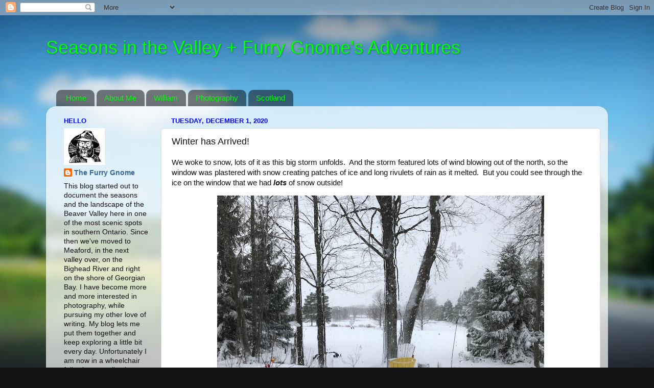

--- FILE ---
content_type: text/html; charset=UTF-8
request_url: https://seasonsinthevalley.blogspot.com/b/stats?style=BLACK_TRANSPARENT&timeRange=ALL_TIME&token=APq4FmCZthQRyFv3c8_fKTHizGOmhElzCyT7bSiS4uwo-wijB6WZWSjjxnvjZXpo4l-8WoCuPOUKPs2pGfhIDmRA1K8qBFlSFg
body_size: -11
content:
{"total":3220498,"sparklineOptions":{"backgroundColor":{"fillOpacity":0.1,"fill":"#000000"},"series":[{"areaOpacity":0.3,"color":"#202020"}]},"sparklineData":[[0,100],[1,63],[2,85],[3,18],[4,24],[5,15],[6,33],[7,18],[8,24],[9,18],[10,21],[11,28],[12,15],[13,13],[14,20],[15,17],[16,22],[17,16],[18,47],[19,67],[20,79],[21,86],[22,69],[23,61],[24,24],[25,42],[26,52],[27,34],[28,42],[29,41]],"nextTickMs":19889}